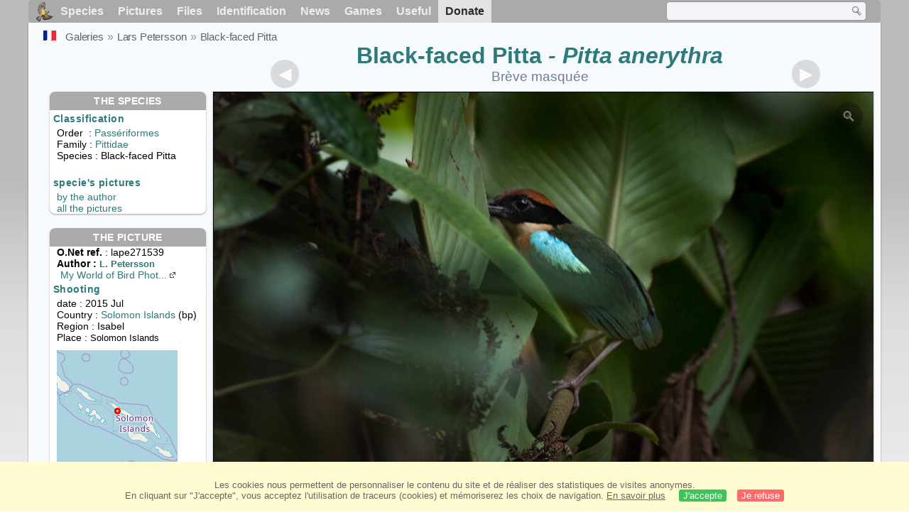

--- FILE ---
content_type: text/html; charset=utf-8
request_url: https://www.oiseaux.net/photos/lars.petersson/black-faced.pitta.1.html
body_size: 4620
content:
<!DOCTYPE html>
<html lang="en">
<head>
 <title>Black-faced Pitta - Pitta anerythra - lape271539</title>
 <!--[if lt IE 9]>
 <script src="/front/js/vendor/html5shiv/html5shiv.js"></script>
 <![endif]-->
 <meta charset="utf-8">
 <meta name="rating" content="General" />
 <meta name="author" content="Oiseaux.net" />
 <meta name="description" content="Black-faced Pitta - Pitta anerythra . picture by Lars Petersson. Ref:lape271539" />
 <meta name="HandheldFriendly" content="True" />
 <link data-link-ref rel="apple-touch-icon" sizes="180x180" href="/front/images/apple-touch-icon.png">
 <link data-link-ref rel="icon" type="image/png" sizes="32x32" href="/front/images/favicon-32x32.png">
 <link data-link-ref rel="icon" type="image/png" sizes="192x192" href="/front/images/android-chrome-192x192.png">
 <link data-link-ref rel="icon" type="image/png" sizes="16x16" href="/front/images/favicon-16x16.png">
 <meta property="og:image" content="/photos/lars.petersson/images/breve.masquee.lape.1g.jpg" />
 <meta property="og:image:type" content="image/jpeg" />
 <meta property="og:image:width" content="1000" />
 <meta property="og:image:height" content="625" />
 <meta property="og:title" content="Black-faced Pitta - Pitta anerythra" />
 <meta name="viewport" content="width=device-width, initial-scale=1" />
 <link rel="canonical" href="/photos/lars.petersson/breve.masquee.1.html" />
 <link rel="search" type="application/opensearchdescription+xml" title="Oiseaux.net" href="/oiseaux.xml" />
 <link rel="alternate" type="application/rss+xml" title="Actualité oiseaux.net" href="/rss/actu.xml" />
 <!-- oiseaux-css -->
 <link rel="stylesheet" href="/front/css/oiseaux.net.202512102055.css" />
 <!-- /oiseaux-css -->
 <link rel="stylesheet" href="/front/css/add.202504280032.css" /> 
 <link rel="stylesheet" href="/front/css/lightbox.202504260032.css" /> 
 <!-- js:head --><!-- /js:head -->
</head>
<body>
<!-- meta:article -->
<div class="site-container" id="oiseaux">
<!-- class:site-container -->
 <div class="site-pusher">
 <!-- class:site-pusher -->
 <header>
 <!-- class:header -->
 <!-- div:header-content -->
 <div class="header-content">
 <!-- class:header-content -->
 
 
 
 <!-- div:loriot -->
 <a href="#" class="header__icon" id="header__icon"></a>
 <nav id="nav" class="nav ">
 <ul class="menu">
 <li class="accueil" id="accueil">
 <div><a href="/"></a></div>
 </li>
 <li>
 <a href="//birds/">Species</a>
 <ul>
 <li><a href="//birds/france.html">List of birds of Metropolitan France</a></li>
 <li><a href="/birds/europe.html">List of birds of Europe</a></li>
 <li><a href="//birds/">World List of the birds</a></li>
 </ul>
 </li>
 <li>
 <a href="/photos/">Pictures</a>
 <ul>
 <li><a href="/photos/oiseaux.france.index.en.html">News from France</a></li>
 <li><a href="/photos/index.en.html">News from the World</a></li>
 <li><a href="/photos/photographes.html">Photographers' galleries</a></li>
 </ul>
 </li>
 <li>
 <a href="/dossiers/">Files</a>
 <ul>
 <li><a href="/dossiers/ornithopedia/">Oiseau.info</a></li>
 <li><a href="/dossiers/ornithologie/">Ornithologie</a></li>
 <li><a href="/dossiers/protection/">Comment aider les oiseaux ?</a></li>
 <li><a href="/dossiers/gilbert.blaising/">Lorraine et histoires d'oiseaux</a></li>
 <li><a href="/dossiers/patrick.fichter/">Au fil de la plume</a></li>
 <li><a href="/dossiers/gaston.gast/">Les plumes</a></li>
 <li><a href="/dossiers/marc.mortelmans/">Baleine sous Gravillon</a></li>
 </ul>
 </li>
 <li>
 <a href="/identifier/">Identification</a>
 <ul>
 <li><a href="https://www.ornitho.com/">Artificial Intelligence</a></li>
 <li id="moteur_id"><a href="/identifier/accueil.html">Identification assistance</a></li>
 <li><a href="https://forum.oiseaux.net/">Forum</a></li>
 <li><a href="/jeux/quiz/">Identification game</a></li>
 </ul>
 </li>
 <li>
 <a href="/util/maj.html">News</a>
 <ul>
 <li><a href="/util/maj.html">News</a></li>
 </ul>
 </li>
 <li>
 <a href="/jeux/">Games</a>
 <ul>
 <li><a href="/jeux/quiz/">The Bird Quiz</a></li>
 <li><a href="/jeux/deplume/">L'oiseau mystère</a></li>
 <li><a href="/jeux/linotte/">Tête de linotte</a></li>
 <li><a href="/jeux/puzzle/">Le taquin ornitho</a></li>
 <li><a href="/jeux/mahjong/">Mah-jong</a></li>
 <li><a href="/jeux/coloriages/">Coloriages</a></li>
 </ul>
 </li>
 <li id="utile">
 <a href="/util/">Useful</a>
 <ul>
 <li><a href="/util/regles.deontologiques.html">Ethical rules</a> </li>
 <li><a href="/util/nomenclature.html">Nomenclature used on Oiseaux.net</a> </li>
 <li><a href="/glossaire/">Glossary</a></li>
 <li><a href="/livres/">A Selection of Bird Books</a></li>
 <li><a href="/annuaire/">Directory ornitho</a></li>
 <li><a href="/">
 <span class="https://www.the-birds.net/">French version</span></a></li>
 <li><a rel="nofollow" href="https://membre.oiseaux.net/">Members' space</a></li>
 </ul>
 </li>
 <li id="last_menu">
 <a class="don" href="https://www.helloasso.com/associations/ecopains-d-abord/collectes/soutenez-oiseaux-net-2">Donate</a>
 </li>
 </ul>
 
 <div class="on_recherche search-open" id="on_recherche">
 <!-- class:on_recherche -->
 <div itemscope itemtype="https://schema.org/WebSite" class="on_search">
 <meta itemprop="url" content="/" />
 <form itemprop="potentialAction" itemscope itemtype="https://schema.org/SearchAction" id="search" action="/search/" method="post">
 <meta itemprop="target" content="/search/?q={term}" />
 <input itemprop="query-input" type="text" id="term" name="term" size="24" aria-label="term" />
 <input type="image" id="ok" name="ok" title="Rechercher" src="/front/images/ok.png" alt="Rechercher" />
 </form>
 </div>
 <!-- /class:on_recherche -->
 </div>
 
</nav>

 <!-- ad_header --><!-- /ad_header -->
 <!-- /class:header-content -->
 </div>
 <!-- /div:header-content -->
 <!-- /class:header -->
 </header>

 <div class="on_centre" >
 <!-- class:on_liste -->
 <div class="on_espece">
 <div class="on_img_gal">
 <div class="on_entete">
 <div id="titre">
 <h1 class="titre">Black-faced Pitta<i> - Pitta anerythra</i></h1>
 <meta itemprop="name" content="Black-faced Pitta - Pitta anerythra" /><!-- Esp_Nominale --><!-- /Esp_Nominale -->
 <h2 class="sous_titre"><a href="/oiseaux/breve.masquee.html" title="Brève masquée">Brève masquée</a></h2>
 </div>
 </div>
 <div id="photos">
 <div id="photo">
 <figure class="on-img_slider">
 <img itemprop="contentUrl" class="monimage" src="/photos/lars.petersson/images/breve.masquee.lape.1g.jpg" srcset="/photos/lars.petersson/images/breve.masquee.lape.1g.320.w.jpg 320w, /photos/lars.petersson/images/breve.masquee.lape.1g.640.w.jpg 640w, /photos/lars.petersson/images/breve.masquee.lape.1g.800.w.jpg 800w, /photos/lars.petersson/images/breve.masquee.lape.1g.jpg 1024w" alt="Black-faced Pitta">
 <figcaption>
 <!-- commentaire -->
 <div class="copyright">
 Copy forbidden without prior authorization.  © <a href="/photos/lars.petersson/" title="Gallery">Lars Petersson</a>
 </div>
 </figcaption>
 </figure>
 
 <div class="barre-nav">
 <div class="on-nav">
 <a class="on-nav-alpha_mini" href="/photos/lars.petersson/abbott.s.babbler.1.html#alpha"></a>
 <a class="on-nav-alpha_prec" href="/photos/lars.petersson/black-faced.munia.1.html#alpha"></a>
 <a class="on-nav-alpha_suiv" href="/photos/lars.petersson/black-faced.pitta.2.html#alpha"></a>
 <a class="on-nav-alpha_maxi" href="/photos/lars.petersson/zone-tailed.hawk.2.html#alpha"></a>
 
 </div>
 <div class="on-nav">
 
 </div>
 <div class="on-nav">
 
 </div>
 <div class="on-nav">
 <a class="on-nav-monde_prec" href="/photos/lars.petersson/elegant.pitta.1.html#monde"></a>
 <a class="on-nav-monde_suiv" href="/photos/lars.petersson/red-banded.fruiteater.1.html#monde"></a>
 
 </div>
 <div class="on-nav">
 <a class="on-nav-espece_prec" href="/photos/lars.petersson/black-faced.pitta.2.html#espece"></a>
 <a class="on-nav-espece_suiv" href="/photos/lars.petersson/fairy.pitta.1.html#espece"></a>
 
 </div>
 
 </div>
 </div>
 <div class="on_infos">
 <div class="infos_espece">
 <h3>The species</h3>
 <h4>Classification</h4>
 <p>
 Order&nbsp; : <a href="/birds/passeriformes.html">Passériformes</a>
 <br />Family : <a href="/birds/pittidae.html">Pittidae</a>
 <br />Species : Black-faced Pitta
 
 </p>
 <br />
 <h4>specie's pictures</h4>
 <p><a href="./black-faced.pitta.html" title="Black-faced Pitta">by the author</a>
 <br /><a href="/birds/photos/black-faced.pitta.html" title="Black-faced Pitta">all the pictures</a>
 </div>
 <div class="infos_photo">
 <h3>The picture</h3>
 <p>
 <b>O.Net ref.</b> : lape271539
 <br />
 <b>Author :
 <a itemprop="author" itemscope itemtype="https://schema.org/Person" href="/photos/lars.petersson/" title="Gallery">
 <span>L. Petersson</span>
 <meta itemprop="name" content="Lars Petersson" />
 </a>
 </b>
 <br /><a href="https://www.larsfoto.se/en" title="My World of Bird Photography" class="m5">My World of Bird Phot...<span class="ui-icon ui-icon-extlink"></span></a>
 </p>
 <h4>Shooting</h4>
 <!-- captif --><!-- /captif -->
 
 <p>date : 2015 Jul
 <br />Country : <a href="/birds/solomon.islands.html" >
 Solomon Islands </a> (bp)
 <br />Region : Isabel
 <br />Place : <span>Solomon Islands</span>
 <meta itemprop="contentLocation" content="Solomon Islands, Isabel, Solomon Islands" />
 <meta itemprop="regionsAllowed" content="BP" />
 <img id="mapquest" src="/cartes/img/-8.006_158.940.jpg" alt="Solomon Islands" />
 <span class="coordonnees">
 <br />Lat. : 8&#176; 0' 36'' South
 <br />Lng. : 158&#176; 56' 59'' East
 </span>

 </p>
 
 <div id="exif">
 <h4>Exif Data
 <span class="fermeture_exif">[+]</span>
 <span class="ouverture_exif">[-]</span>
 </h4>
 <p class="fermer_exif">
 <span itemprop="exifData" itemscope itemtype="https://schema.org/PropertyValue">
 Model : Canon EOS 7D Mark II
 <meta itemprop="name" content="Camera">
 <meta itemprop="value" content="Canon EOS 7D Mark II"></span>
 <br /><span itemprop="exifData" itemscope itemtype="https://schema.org/PropertyValue">Exposure : 1/160 s
 <meta itemprop="name" content="Exposure Time">
 <meta itemprop="value" content="1/160 sec."></span>
 <br /><span itemprop="exifData" itemscope itemtype="https://schema.org/PropertyValue">
 aperture : 6.3
 <meta itemprop="name" content="MaxApertureValue">
 <meta itemprop="value" content="6.3"></span>
 <br /><span itemprop="exifData" itemscope itemtype="https://schema.org/PropertyValue">
 Focal length : 500 mm
 <meta itemprop="name" content="FNumber">
 <meta itemprop="value" content="f/500"></span>
 <br /><span itemprop="exifData" itemscope itemtype="https://schema.org/PropertyValue">
 Iso : 2000
 <meta itemprop="name" content="Iso">
 <meta itemprop="value" content="2000"></span>
 <br /><span itemprop="exifData" itemscope itemtype="https://schema.org/PropertyValue">
 Flash : no
 <meta itemprop="name" content="Flash">
 <meta itemprop="value" content="no"></span>
 </p>
 </div>

 </div>
 </div>
 </div>
 </div>
 
<div class="crumbs">
 <ul itemscope itemtype="https://schema.org/BreadcrumbList" id="breadcrumb">
 <li class="last"><a class="on_fr" href="breve.masquee.1.html"></a></li>
 <li class="ariane" itemprop="itemListElement" itemscope itemtype="https://schema.org/ListItem">
 <a itemprop="item" href="/photos/photographes.en.html"><span itemprop="name">Galeries</span></a>
 <meta itemprop="position" content="1" /></li>
 <li class="ariane" itemprop="itemListElement" itemscope itemtype="https://schema.org/ListItem">
 <a itemprop="item" href="/photos/lars.petersson/"><span itemprop="name">Lars Petersson</span></a>
 <meta itemprop="position" content="2" /></li>

 <li class="crumb-alpha ariane" itemprop="itemListElement" itemscope itemtype="https://schema.org/ListItem">
 <a itemprop="item" href="photos.html"><span itemprop="name">alphabetic order</span></a>
 <meta itemprop="position" content="3" /></li>
 <li class="crumb-alpha last">
 <a href="photos.46.html"><span>page 46</span></a>
 </li>

 <li class="crumb-chrono ariane" itemprop="itemListElement" itemscope itemtype="https://schema.org/ListItem">
 <a itemprop="item" href="2019.1.html"><span itemprop="name">chronological classification </span></a>
 <meta itemprop="position" content="3" /></li>
 <li class="crumb-chrono last">
 <a href="#"<span></span></a>
 </li>

 <li class="crumb-famille ariane" itemprop="itemListElement" itemscope itemtype="https://schema.org/ListItem">
 <a itemprop="item" href="famille.1.html"><span itemprop="name">Systematic classification </span></a>
 <meta itemprop="position" content="3" /></li>
 <li class="crumb-famille ariane">
 <a href="#"<span>Passériformes</span></a>
 </li>
 <li class="crumb-famille last">
 <a href="pittidae.1.html"><span>Pittidae</span></a>
 </li>

 <li class="crumb-monde last" itemprop="itemListElement" itemscope itemtype="https://schema.org/ListItem">
 <a itemprop="item" href="/photos/lars.petersson/black-faced.pitta.html"><span itemprop="name">Black-faced Pitta</span></a>
 <meta itemprop="position" content="3" /></li>

 <li class="crumb-espece ariane" itemprop="itemListElement" itemscope itemtype="https://schema.org/ListItem">
 <a itemprop="item" href="/photos/lars.petersson/black-faced.pitta.html"><span itemprop="name">Black-faced Pitta</span></a>
 <meta itemprop="position" content="3" /></li>
 <li class="crumb-espece last">
 <a href="#espece"><span> &nbsp;</span></a>
 </li>
 </ul>
 </div>
 </div>
<!-- /class:on_liste -->
 <div class="site-cache" id="site-cache"></div>
 </div>

 <footer class="on_pieddepage">
 <!-- class:on_pieddepage -->
 <div class="on_pdp">
 <div class="on_links_txt">
 <div class="on_mesange"></div>
 <div class="on_news_pdp">
 <p>News</p>
 <ul>
 <li><!-- derniere fiche --><a href="/oiseaux/irrisor.moqueur.html" title="Irrisor moqueur">Fiche : Irrisor moqueur</a>
 <!-- /derniere fiche --></li>
 <li><!-- derniere photo --><a href="/photos/gerard.vigo/barge.marbree.2.html">Photo : Barge marbrée</a>
 <!-- /derniere photo --></li>
 <li><!-- dernier dossier --><a href="/dossiers/ornithologie/pouillot.veloce.et.pouillot.fitis.html" title="Distinction des Pouillots véloce et fitis">Dossier : Distinction des Pouillots véloce et fitis</a>
 <!-- /dernier dossier --></li>
 <li><!-- news:dernier mois --><a href="/rss/2026/2026-01-25.html">News : janvier 2026</a>
 <!-- /news:dernier mois --></li>
 </ul>
 </div>
 <div class="on_utile">
 <p>Help</p>
 <ul>
 <li><a href="/faq.html">Frequently Asked Questions</a></li>
 </ul>
 <br />
 </div>
 <div class="on_apropos">
 <p>About</p>
 <ul>
 <li><a href="/presentation.html">Who are we ?</a></li>
 <li><a href="/nous.aider.html">How to help us</a></li>
 <li><a href="/util/charte.confidentialite.html">Privacy Policy</a></li>
 <li><a href="/mentions.legales.html">Legal Notice</a></li>
 <li><a href="/sources.html">Our sources</a></li>
 </ul>
 </div>
 <div>
 <a class="on_amaz" href="https://boutique.lpo.fr/catalogue/edition/identification-des-oiseaux/guides-complets/le-guide-ornitho?p=0&c=0&oiseaux.net=1" aria-label="Le guide ornitho">
 </a>
 </div>
 </div>

 <div class="nav_icons">
 <div class="on_follow">
 <ul>
 <li class="on_home"><a href="/" aria-label="Accueil Oiseaux.net"><span>Home</span></a></li>
 <li class="on_rss"><a href="/rss/actu.xml" aria-label="Actualité Oiseaux.net"><span>RSS feed</span> </a></li>
 <li class="on_mail"><a href="/contact.html" aria-label="Contactez-nous"><span>Contact</span></a></li>
 </ul>
 </div>
 <div class="on_links">
 <ul>
 <li class="on_membre"><a rel="nofollow" href="https://membre.oiseaux.net/" aria-label="Espace membre - Oiseaux.net"><span>Members' space</span></a></li>
 <li class="on_forum"><a href="https://forum.oiseaux.net/" aria-label="Forum Oiseaux.net"><span>Forum</span></a></li>
 <li class="on_haut"><a href="#oiseaux" aria-label="Haut de page"><span>&nbsp;</span></a></li>
 </ul>
 </div>
 <div class="on_droits">
 <p id="on_pix">
 Updated on <!-- maj -->2026/01/26 00:41:27<!-- /maj -->
 <br />All rights reserved © 1996-<!-- annee -->2026<!-- /annee --> - <a href="/">Oiseaux.net</a>
 </p>
 </div>
 </div>
 </div>
 <!-- /class:on_pieddepage -->
 </footer>
 <!-- /class:site-pusher -->
 </div>
<!-- /class:site-container -->
</div>
<!-- /meta:article -->
<!-- js:mp3 --><!-- /js:mp3 -->
<script src="/front/js/banniere.js"></script>
<!-- oiseaux-js -->
<script src="/front/js/oiseaux.net.202504260032.js" async></script>
<!-- /oiseaux-js -->
<!-- js:index --><!-- /js:index -->

 <div class="lightbox-overlay">
 <div class="lightbox-container">
 <img src="" alt="" class="lightbox-image">
 <div class="lightbox-caption"></div>
 <div class="lightbox-loading"></div>
 <div class="lightbox-nav">
 <button class="lightbox-prev">&#10094;</button>
 <button class="lightbox-next">&#10095;</button>
 </div>
 <button class="lightbox-close">&#10005;</button>
 </div>
 </div>
 <script src="/front/js/lightbox.202504270032.js"></script> 
</body>
</html>
